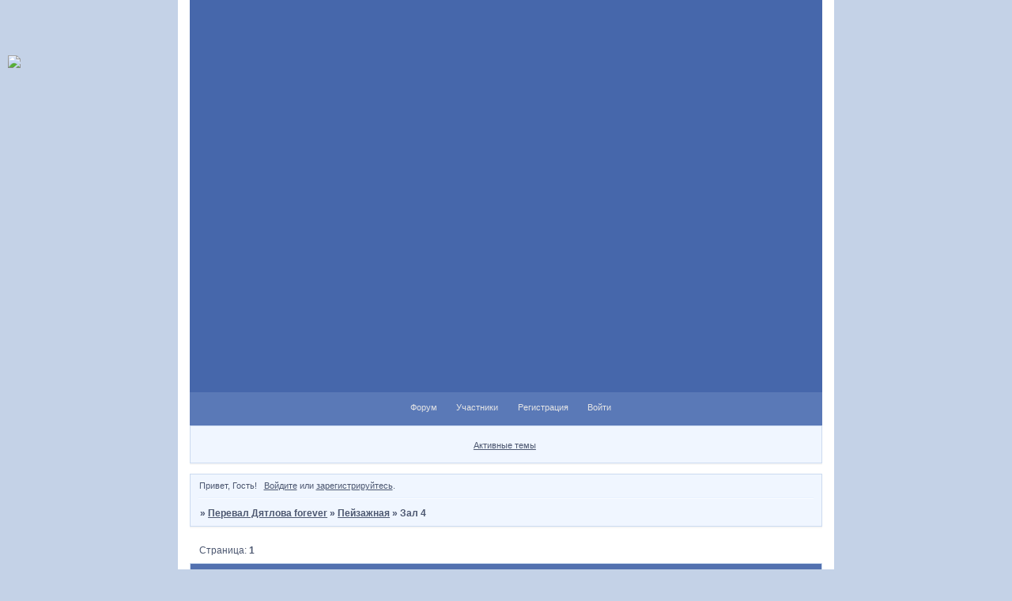

--- FILE ---
content_type: text/html; charset=windows-1251
request_url: http://dyatlovpass1959forever.forums.party/viewforum.php?id=48
body_size: 3620
content:
<!DOCTYPE html PUBLIC "-//W3C//DTD XHTML 1.0 Strict//EN" "http://www.w3.org/TR/xhtml1/DTD/xhtml1-strict.dtd">
<html xmlns="http://www.w3.org/1999/xhtml" xml:lang="ru" lang="ru" dir="ltr" prefix="og: http://ogp.me/ns#">
<head>
<meta http-equiv="Content-Type" content="text/html; charset=windows-1251">
<meta name="viewport" content="width=device-width, initial-scale=1.0">
<meta name="Robots" content="INDEX, FOLLOW">
<meta name="Keywords" content="Дятлов,дятловеденье,дятловеды,палатка,перевал,лавина,манси,">
<title>Зал 4</title>
<meta property="og:title" content="Зал 4"><meta property="og:url" content="http://dyatlovpass1959forever.forums.party/viewforum.php?id=48"><script type="text/javascript">
try{self.document.location.hostname==parent.document.location.hostname&&self.window!=parent.window&&self.parent.window!=parent.parent.window&&document.write('</he'+'ad><bo'+'dy style="display:none"><plaintext>')}catch(e){}
try{if(top===self&&location.hostname.match(/^www\./))location.href=document.URL.replace(/\/\/www\./,'//')}catch(e){}
var FORUM = new Object({ set : function(prop, val){ try { eval("this."+prop+"=val"); } catch (e) {} }, get : function(prop){ try { var val = eval("this."+prop); } catch (e) { var val = undefined; } return val; }, remove : function(prop, val){ try { eval("delete this."+prop); } catch (e) {} } });
// JavaScript переменные форума
var BoardID = 1836553;
var BoardCat = 28;
var BoardStyle = 'Mybb_BlueBox';
var ForumAPITicket = 'a8248ddafd4f61b6e477cd5909e62b5e6980fe83';
var GroupID = 3;
var GroupTitle = 'Гость';
var GroupUserTitle = '';
var PartnerID = 1;
var RequestTime = 1769793162;
var StaticURL = 'http://forumstatic.ru';
var AvatarsURL = 'http://forumavatars.ru';
var FilesURL = 'http://forumstatic.ru';
var ScriptsURL = 'http://forumscripts.ru';
var UploadsURL = 'http://upforme.ru';
</script>
<script type="text/javascript" src="/js/libs.min.js?v=4"></script>
<script type="text/javascript" src="/js/extra.js?v=7"></script>
<link rel="alternate" type="application/rss+xml" href="http://dyatlovpass1959forever.forums.party/export.php?type=rss&amp;fid=48" title="RSS" />
<link rel="top" href="http://dyatlovpass1959forever.forums.party" title="Форум" />
<link rel="author" href="http://dyatlovpass1959forever.forums.party/userlist.php" title="Участники" />
<link rel="stylesheet" type="text/css" href="/style/Mybb_BlueBox/Mybb_BlueBox.css" />
<link rel="stylesheet" type="text/css" href="/style/extra.css?v=23" />
<link rel="stylesheet" type="text/css" href="/style/mobile.css?v=5" />
<script type="text/javascript" src="http://forumscripts.ru/search_in_topic/1.0.4/search_in_topic.js"></script>
<link rel="stylesheet" type="text/css" href="http://forumscripts.ru/search_in_topic/1.0.4/search_in_topic.css" />
<script>window.yaContextCb=window.yaContextCb||[]</script><script src="https://yandex.ru/ads/system/context.js" async></script>
</head>
<body>

<!-- body-header -->
<div id="pun_wrap">
<div id="pun" class="ru isguest gid3">
<div id="pun-viewforum" class="punbb"  data-forum-id="48" data-parent-id="2">


<div id="mybb-counter" style="display:none">
<script type="text/javascript"> (function(m,e,t,r,i,k,a){m[i]=m[i]||function(){(m[i].a=m[i].a||[]).push(arguments)}; m[i].l=1*new Date(); for (var j = 0; j < document.scripts.length; j++) {if (document.scripts[j].src === r) { return; }} k=e.createElement(t),a=e.getElementsByTagName(t)[0],k.async=1,k.src=r,a.parentNode.insertBefore(k,a)}) (window, document, "script", "https://mc.yandex.ru/metrika/tag.js", "ym"); ym(201230, "init", { clickmap:false, trackLinks:true, accurateTrackBounce:true });

</script> <noscript><div><img src="https://mc.yandex.ru/watch/201230" style="position:absolute; left:-9999px;" alt="" /></div></noscript>
</div>

<div id="html-header">
	<style type="text/css">
#pun-title .title-logo {background-image : url(https://s2.radikal.cloud/2025/12/22/GIFKA-S-Gifius.ru_A4bfae66d74f18bf9.gif);
background-repeat : no-repeat; height : 495px;
}
</style>

<img style="position: absolute; z-index: 1; top: 70px; left: 10px;" width="300px" class="img" src="https://i.ibb.co/BNnzXJS/7.png">
</div>

<div id="pun-title" class="section">
	<table id="title-logo-table" cellspacing="0">
		<tbody id="title-logo-tbody">
			<tr id="title-logo-tr">
				<td id="title-logo-tdl" class="title-logo-tdl">
					<h1 class="title-logo"><span>Перевал Дятлова forever</span></h1>
				</td>
				<td id="title-logo-tdr" class="title-logo-tdr"><!-- banner_top --></td>
			</tr>
		</tbody>
	</table>
</div>

<div id="pun-navlinks" class="section">
	<h2><span>Меню навигации</span></h2>
	<ul class="container">
		<li id="navindex"><a href="http://dyatlovpass1959forever.forums.party/"><span>Форум</span></a></li>
		<li id="navuserlist"><a href="http://dyatlovpass1959forever.forums.party/userlist.php" rel="nofollow"><span>Участники</span></a></li>
		<li id="navregister"><a href="http://dyatlovpass1959forever.forums.party/register.php" rel="nofollow"><span>Регистрация</span></a></li>
		<li id="navlogin"><a href="http://dyatlovpass1959forever.forums.party/login.php" rel="nofollow"><span>Войти</span></a></li>
	</ul>
</div>

<div id="pun-ulinks" class="section" onclick="void(0)">
	<h2><span>Пользовательские ссылки</span></h2>
	<ul class="container">
		<li class="item1"><a href="http://dyatlovpass1959forever.forums.party/search.php?action=show_recent">Активные темы</a></li>
	</ul>
</div>

<!-- pun_announcement -->

<div id="pun-status" class="section">
	<h2><span>Информация о пользователе</span></h2>
	<p class="container">
		<span class="item1">Привет, Гость!</span> 
		<span class="item2"><a href="/login.php" rel="nofollow">Войдите</a> или <a href="/register.php" rel="nofollow">зарегистрируйтесь</a>.</span> 
	</p>
</div>

<div id="pun-break1" class="divider"><hr /></div>

<div id="pun-crumbs1" class="section">
	<p class="container crumbs"><strong>Вы здесь</strong> <em>&#187;&#160;</em><a href="http://dyatlovpass1959forever.forums.party/">Перевал Дятлова forever</a> <em>&#187;&#160;</em><a href="http://dyatlovpass1959forever.forums.party/viewforum.php?id=2">Пейзажная</a> <em>&#187;&#160;</em>Зал 4</p>
</div>

<div id="pun-break2" class="divider"><hr /></div>

<div class="section" style="border:0 !important;max-width:100%;overflow:hidden;display:flex;justify-content:center;max-height:250px;overflow:hidden;min-width:300px;">
		<!-- Yandex.RTB R-A-506326-1 -->
<div id="yandex_rtb_R-A-506326-1"></div>
<script>window.yaContextCb.push(()=>{
  Ya.Context.AdvManager.render({
    renderTo: 'yandex_rtb_R-A-506326-1',
    blockId: 'R-A-506326-1'
  })
})</script>
</div>

<div id="pun-main" class="main multipage">
	<h1><span>Зал 4</span></h1>
	<div class="linkst">
		<div class="pagelink">Страница: <strong>1</strong></div>
	</div>
	<div id="forum_f48" class="forum">
		<h2><span class="item1">Тем</span> <span class="item2">1 страница 1 из 1</span></h2>
		<div class="container">
			<table cellspacing="0" summary="Список тем в форуме: Зал 4">
			<thead>
				<tr>
					<th class="tcl" scope="col">Тема</th>
					<th class="tc2" scope="col">Ответов</th>
					<th class="tc3" scope="col">Просмотров</th>
					<th class="tcr" scope="col">Последнее сообщение</th>
				</tr>
			</thead>
			<tbody class="hasicon">
			<tr class="altstyle">
				<td class="tcl">
				<div class="intd"><div class="icon"><!-- --></div>
				<div class="tclcon"><span class="acchide">1</span> <a href="http://dyatlovpass1959forever.forums.party/viewtopic.php?id=238">Версия Е.В. Дмитриева</a> <span class="byuser">&#160;<span class="byuser-username">Почемучка</span></span></div></div></td>
									<td class="tc2">2</td>
					<td class="tc3">118</td>
								<td class="tcr"><em class="user-avatar"><a href="http://dyatlovpass1959forever.forums.party/profile.php?id=2"><span class="avatar-image" style="background-image:url(http://forumavatars.ru/img/avatars/001c/06/09/2-1705087541.png)"></span></a></em><a href="http://dyatlovpass1959forever.forums.party/viewtopic.php?id=238#p1898">2024-02-28 17:14:46</a> <span class="byuser">&#160;<span class="byuser-username">Почемучка</span></span></td>
							</tr>
			</tbody>
			</table>
		</div>
	</div>
	<div class="linksb">
		<div class="pagelink">Страница: <strong>1</strong></div>
	</div>
</div>
<script type="text/javascript">$(document).trigger("pun_main_ready");</script>

<!-- pun_stats -->

<div class="section" style="border:0 !important;max-width:100%;text-align:center;overflow:hidden;max-height:250px;overflow:hidden;min-width:300px;">
		<!-- Yandex.RTB R-A-506326-3 -->
<div id="yandex_rtb_R-A-506326-3"></div>
<script>window.yaContextCb.push(()=>{
  Ya.Context.AdvManager.render({
    renderTo: 'yandex_rtb_R-A-506326-3',
    blockId: 'R-A-506326-3'
  })
})</script>
<script async src="https://cdn.digitalcaramel.com/caramel.js"></script>
<script>window.CaramelDomain = "mybb.ru"</script>
</div>

<!-- banner_bottom -->

<!-- bbo placeholder-->

<div id="pun-break3" class="divider"><hr /></div>

<div id="pun-crumbs2" class="section">
	<p class="container crumbs"><strong>Вы здесь</strong> <em>&#187;&#160;</em><a href="http://dyatlovpass1959forever.forums.party/">Перевал Дятлова forever</a> <em>&#187;&#160;</em><a href="http://dyatlovpass1959forever.forums.party/viewforum.php?id=2">Пейзажная</a> <em>&#187;&#160;</em>Зал 4</p>
</div>

<div id="pun-break4" class="divider"><hr /></div>

<div id="pun-about" class="section">
	<p class="container">
		<span class="item1" style="padding-left:0"><a title="создать форум бесплатно" href="//mybb.ru/" target="_blank">создать форум бесплатно</a></span>
	</p>
</div>
<script type="text/javascript">$(document).trigger("pun_about_ready"); if (typeof ym == 'object') {ym(201230, 'userParams', {UserId:1, is_user:0}); ym(201230, 'params', {forum_id: 1836553});}</script>


<div id="html-footer" class="section">
	<div class="container"><script type="text/javascript" src="//rf.revolvermaps.com/0/0/7.js?i=5xwj0o2gkgu&amp;m=0&amp;c=ff0000&amp;cr1=ffffff&amp;sx=0" async="async"></script></div>
</div>

</div>
</div>
</div>




</body>
</html>


--- FILE ---
content_type: text/css
request_url: http://dyatlovpass1959forever.forums.party/style/Mybb_BlueBox/Mybb_BlueBox_cs.css
body_size: 1471
content:
/* CS1 Background and text colours
-------------------------------------------------------------*/

html, body {
        background: url(../../img/Mybb_BlueBox/bg.gif) #c4d2e7 repeat-y center !important;
}

#pun-title TABLE {
        background: url(../../img/Mybb_BlueBox/header.png) #4667ab repeat-x;
}

#pun-title h1 {
        background: url(../../img/Mybb_BlueBox/logo.png) no-repeat;
}

#pun {
        background-color : #fff;
        border-color: #526175;
        color: #4C5770;
}

/* CS1.1 */
.punbb .main .container,
.punbb td.tc3,
.punbb .section .container,
.punbb .section .formal .container,
.punbb .formal fieldset,
#viewprofile li strong, #viewprofile li div,
#setmods dd, .punbb .post-body, .post-box, .punbb .post-links,
.punbb-admin #pun-admain .adcontainer,
.punbb .info-box, .punbb #pun-main .info-box .legend {
  background-color: #f0f6ff;
  color: #4C5770;
  }

#pun-ulinks .container {
  background: url(../../img/Mybb_BlueBox/submenu.gif) #f0f6ff repeat-x;
  color: #4C5770;
}

/* CS1.2 */
.punbb .post .container,
.punbb .post h3 {
  background-color: #EBF3FF;
  color: #4C5770;
}

.punbb .post h3 span {
  background-color: #EBF3FF;
  color: #4C5770;
}

.punbb td.tc2, .punbb td.tcr  {
  background-color: #EBF3FF;
  color: #4C5770;
  }

/* CS1.3 */
#pun-stats h2, .punbb .main h1, .punbb .main h2, #pun-debug h2, .punbb-admin #pun-admain h2 {
  background: url(../../img/Mybb_BlueBox/h2.gif) #5371b0 repeat-x;
  color: #fff;
  }

/* CS1.4 */
.punbb .modmenu .container {
  background-color: #f0f6ff;
  color: #4C5770;
  }

/* CS1.5 */
.punbb legend span, #viewprofile h2 span, #profilenav h2 span, .punbb-admin #pun-admain legend span {
  background-color: #f0f6ff;
  color: #4C5770;
  }

/* CS1.6 */
.punbb .post h3 strong {
        font-size: 0.9em;
        color: #4C5770;
}

/* CS1.7 */
.punbb .quote-box, .punbb .code-box {
  background-color: #fff;
  color: #4C5770
  }

/* CS1.8 */
#pun-navlinks .container {
        background: url(../../img/Mybb_BlueBox/menu.gif) #5a79b7 repeat-x;
        color: #4C5770;
  }

.offline li.pa-online strong {
  font-weight: normal;
  }

.punbb th {
         color: #3a6fbd;
         background: url(../../img/Mybb_BlueBox/sub.gif) #c0d1ea repeat-x;
}

/* CS2 Border colours
-------------------------------------------------------------*/

#pun-title, #pun-navlinks {
        border-color: #cbdaef;
}

/* CS2.1 */
.punbb .container, .punbb .post-body, .post h3 {
  border-color: #cbdaef #cbdaef #cbdaef #cbdaef
  }

/* CS2.2 */
.punbb .section, .punbb .forum, .punbb .formal, .punbb .modmenu, .punbb .info,
.punbb .category, .punbb .post {
  border-color: #F7F7F7;
  }

/* CS2.3 */
#pun-stats h2, .punbb .main h1, .punbb .main h2, #pun-debug h2, .punbb-admin #pun-admain h2 {
  border-color: #cbdaef;
  }

/* CS2.4 */
.punbb td, .punbb fieldset, #viewprofile ul, #profilenav ul, .punbb .post .post-body,
.punbb .post h3 span, .post-links ul, .post-links, .usertable table {
  border-color: #d1e3ff;
  }

/* CS2.5 */
.punbb th {
  border-color: #a7b5bd;
  }

/* CS2.6 */
.punbb .quote-box, .punbb .code-box {
  border-color: #E8F1FF  #FAFCFF #FAFCFF #E8F1FF ;
  }

#pun-ulinks li, #pun-announcement h2 span, li#onlinelist, #pun-help .formal .info-box h3.legend span {
  border-color: #E8F1FF
  }

#pun-ulinks li a, #pun-announcement h2, li#onlinelist div, #pun-help .formal .info-box h3.legend {
  border-color: #FAFCFF
  }

.punbb .divider {
  border-color: #E8F1FF  #FAFCFF #FAFCFF #E8F1FF ;
  }

.punbb .formal fieldset .post-box, .punbb .info-box {
  border: 1px solid #a7b5bd;
  }

li.pa-online {
  border-left-color: #3f5da5;
  }

.punbb textarea, .punbb select, .punbb input {
  background-color: #fff;
  color: #4C5770
}

/* CS3 Links
-------------------------------------------------------------*/

/* CS3.1 */
.punbb a, .punbb a:link, .punbb a:visited,
.punbb-admin #pun-admain a, .punbb-admin #pun-admain a:link, .punbb-admin #punbb-admain a:visited {
  color: #4C5770;
   text-decoration: underline;
  }

.punbb li.isactive a, .punbb li.isactive a:link, .punbb li.isactive a:visited {
  color: #4C5770;
   text-decoration: underline;
  }

/* CS3.2 */
.punbb a:hover, .punbb a:focus, .punbb a:active,  .punbb-admin #pun-admain .nodefault,
.punbb-admin #punbb-admain a:hover, .punbb-admin #punbb-admain a:focus, .punbb-admin #punbb-admain a:active {
  color: #4C5770;
   text-decoration: none;
  }

/* CS3.3 */
#pun-navlinks a {
  color: #E5E5E5;
  text-decoration: none;
  }

/* CS3.4 */
#pun-navlinks a:hover, #pun-navlinks a:focus, #pun-navlinks a:active {
  color: #fff;
  text-decoration: none
  }

#pun-pagelinks a:active, #pun-pagelinks a:focus {
  background-color: #4C5770;
  color: #4C5770;
  }

.post h3 span a:link, .post h3 span a:visited {
        font-weight: normal;
        font-size: 0.9em;
        text-decoration: none;
}

/* CS4 Post status icons
 -------------------------------------------------------------*/

div.icon {
        background: url(../../img/Mybb_BlueBox/old.gif) no-repeat;
}

tr.inew div.icon {
        background: url(../../img/Mybb_BlueBox/new.gif) no-repeat;
}

tr.iclosed div.icon {
        background: url(../../img/Mybb_BlueBox/lock.gif) no-repeat;
}

tr.iredirect div.icon {
        background: url(../../img/Mybb_BlueBox/link.gif) no-repeat;

}

tr.isticky div.icon {
        background: url(../../img/Mybb_BlueBox/sticky.gif) no-repeat;
}

td.tcr a{
        background: transparent url(../../img/Mybb_BlueBox/post.gif) no-repeat 0% 2px;
        padding-left: 16px;
}

#pun-stats ul.container {
        background: transparent url(../../img/Mybb_BlueBox/stats.gif) no-repeat 18px 26px;
        padding-left: 68px;
}

#pun-stats div.statscon {
        background: #f0f6ff;
}

#pun-crumbs2 .container, #pun-about .container{
        background:  #f0f6ff;
        color: #4C5770;
}


#pun-main div.catleft, #pun-main div.catright {
        display: none;
}

/* CS5 Иконки меню навигации
 -------------------------------------------------------------*/
#pun-navlinks li {
background: transparent url(../../img/Mybb_BlueBox/icon_mini.gif) no-repeat 0% 1px;
}